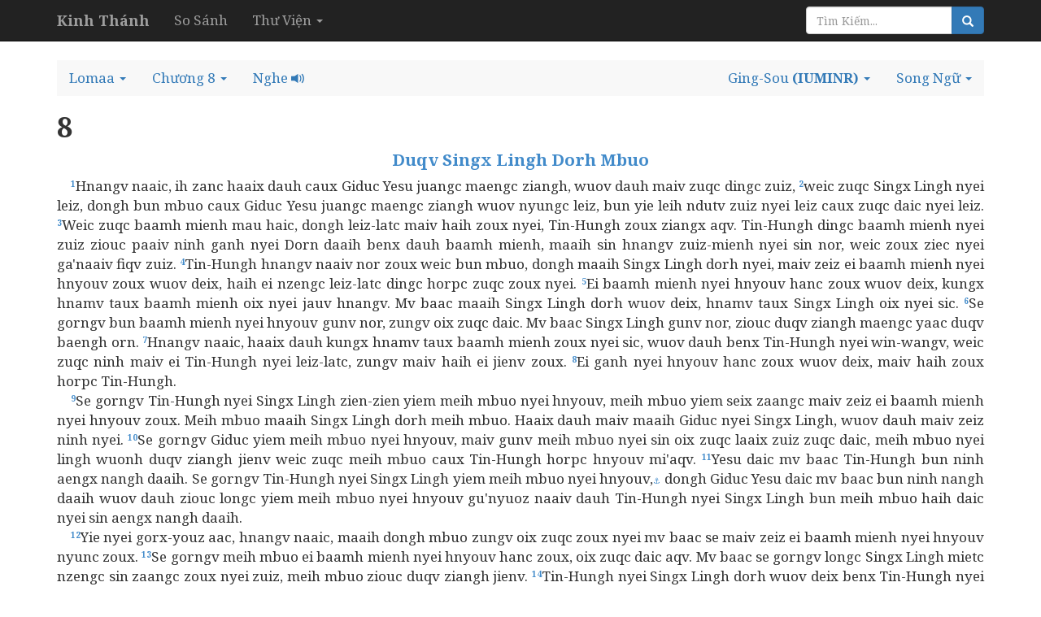

--- FILE ---
content_type: text/html; charset=utf-8
request_url: https://kinhthanh.httlvn.org/doc-kinh-thanh/ro/8?v=IUMINR
body_size: 10989
content:
<!DOCTYPE html>
<html>
<head>
    <meta charset="utf-8" />
    <meta name="viewport" content="width=device-width, initial-scale=1.0">
    <title>Lomaa 8 | Ging-Sou | Kinh Th&#225;nh Tiếng Dao - Kinh Thánh Online</title>
    <link href="/Content/css?v=vp-6dW5xDFsEd7uEcxWvBuH5iB9ydfPgu4Zb-TrvpO41" rel="stylesheet"/>

    <script src="/bundles/modernizr?v=wBEWDufH_8Md-Pbioxomt90vm6tJN2Pyy9u9zHtWsPo1"></script>

    <link href='https://fonts.googleapis.com/css?family=Noto+Serif:400,400italic,700,700italic&subset=latin,vietnamese,latin-ext' rel='stylesheet' type='text/css'>
    <style>
        body {
            font-size: 17px;
            position: relative;
        }

        body, h1, h2, h3, h4 {
            font-family: 'Noto Serif', serif;
        }

            h1, h2, h3, h4 h3 {
                font-weight: bold;
            }

        h1 {
            font-size: 2em;
        }

        h2 {
            font-size: 1.5em;
        }

        h3 {
            font-size: 1.2em;
        }

        h4, h5, h6 {
            font-size: 1em;
        }
    </style>
    

</head>
<body>
    <div class="navbar navbar-inverse  navbar-fixed-top">
        <div class="container">
            <div class="navbar-header">

                <button type="button" class="navbar-toggle" data-toggle="collapse" data-target=".navbar-collapse">
                    <span class="icon-bar"></span>
                    <span class="icon-bar"></span>
                    <span class="icon-bar"></span>
                </button>
                <button type="button" class="navbar-toggle search-navbar-toggle" data-toggle="collapse" data-target=".search-collapse">
                    <i class="glyphicon glyphicon-search"></i>
                </button>
                <a class="logo navbar-brand" href="/?v=IUMINR">
                    <b>Kinh Thánh</b>
                </a>
            </div>
            <div class="search-collapse collapse">
                <form class="navbar-form navbar-right form-inline" action="/Search" method="POST" role="search">
                    <div class="form-group">
                        <div class="input-group">
                            <input type="text" name="query" class="form-control" placeholder="Tìm Kiếm...">
                            <span class="input-group-btn">
                                <button class="btn btn-default btn-primary" type="submit"><i class="glyphicon glyphicon-search"></i></button>
                            </span>
                        </div><!-- /input-group -->
                    </div>
                </form>
            </div>
            <div class="navbar-collapse collapse">
                <ul class="nav navbar-nav">
                    <li><a href="/so-sanh-ban-dich/ro/8?v=IUMINR">So S&#225;nh</a></li>
                    <li class="dropdown">
                        <a class="dropdown-toggle" data-toggle="dropdown" role="button" aria-haspopup="true" aria-expanded="false">Thư Viện <span class="caret"></span></a>
                        <ul class="dropdown-menu">
                            <li><a>Từ Điển Kinh Thánh</a></li>
                            <li><a>Giải Nghĩa Kinh Thánh</a></li>
                            <li><a>Sách Tham Khảo</a></li>
                        </ul>
                    </li>
                </ul>
            </div>

        </div>
    </div>
    <div class="container body-content">
        

<br />
<ul class="nav navbar-default nav-pills">
    <!-- book -->
        <li class="dropdown book-full-width full-width">
            <a href="#" class="dropdown-toggle" data-toggle="dropdown" role="button" aria-haspopup="true" aria-expanded="false">
                <span class="visible-md-inline visible-lg-inline">Lomaa</span>
                <span class="visible-xs-inline visible-sm-inline">RO</span>
                <span class="caret"></span>
            </a>
            
            <ul class="dropdown-menu">
                        <li class="dropdown-header">Loz-Ngaengc Waac</li>
                    <li >
                        <a href="/doc-kinh-thanh/sa/1?v=IUMINR">
                            <span class="">Tin Deic Douh</span>
                        </a>
                    </li>
                    <li >
                        <a href="/doc-kinh-thanh/xu/1?v=IUMINR">
                            <span class="">Cuotv I^yipv</span>
                        </a>
                    </li>
                        <li class="clear-mobile"></li>
                    <li >
                        <a href="/doc-kinh-thanh/le/1?v=IUMINR">
                            <span class="">Lewi</span>
                        </a>
                    </li>
                        <li class="clear-tablet"></li>
                    <li >
                        <a href="/doc-kinh-thanh/dan/1?v=IUMINR">
                            <span class="">Saauv Mienh</span>
                        </a>
                    </li>
                        <li class="clear-mobile"></li>
                    <li >
                        <a href="/doc-kinh-thanh/phu/1?v=IUMINR">
                            <span class="">Nzamc Leiz-Latc</span>
                        </a>
                    </li>
                    <li >
                        <a href="/doc-kinh-thanh/gios/1?v=IUMINR">
                            <span class="">Yo^su^waa</span>
                        </a>
                    </li>
                        <li class="clear-mobile"></li>
                        <li class="clear-tablet"></li>
                    <li >
                        <a href="/doc-kinh-thanh/cac/1?v=IUMINR">
                            <span class="">Domh Jien</span>
                        </a>
                    </li>
                    <li >
                        <a href="/doc-kinh-thanh/ru/1?v=IUMINR">
                            <span class="">Lu^te</span>
                        </a>
                    </li>
                        <li class="clear-mobile"></li>
                    <li >
                        <a href="/doc-kinh-thanh/1sa/1?v=IUMINR">
                            <span class="">1 Saa^mu^en</span>
                        </a>
                    </li>
                        <li class="clear-tablet"></li>
                    <li >
                        <a href="/doc-kinh-thanh/2sa/1?v=IUMINR">
                            <span class="">2 Saa^mu^en</span>
                        </a>
                    </li>
                        <li class="clear-mobile"></li>
                    <li >
                        <a href="/doc-kinh-thanh/1vua/1?v=IUMINR">
                            <span class="">2 Hungh Douh</span>
                        </a>
                    </li>
                    <li >
                        <a href="/doc-kinh-thanh/2vua/1?v=IUMINR">
                            <span class="">2 Hungh Douh</span>
                        </a>
                    </li>
                        <li class="clear-mobile"></li>
                        <li class="clear-tablet"></li>
                    <li >
                        <a href="/doc-kinh-thanh/1su/1?v=IUMINR">
                            <span class="">1 Zunh Doic Douh</span>
                        </a>
                    </li>
                    <li >
                        <a href="/doc-kinh-thanh/2su/1?v=IUMINR">
                            <span class="">2 Zunh Doic Douh</span>
                        </a>
                    </li>
                        <li class="clear-mobile"></li>
                    <li >
                        <a href="/doc-kinh-thanh/exo/1?v=IUMINR">
                            <span class="">E^saa^laa</span>
                        </a>
                    </li>
                        <li class="clear-tablet"></li>
                    <li >
                        <a href="/doc-kinh-thanh/ne/1?v=IUMINR">
                            <span class="">Ne^haa^mi</span>
                        </a>
                    </li>
                        <li class="clear-mobile"></li>
                    <li >
                        <a href="/doc-kinh-thanh/et/1?v=IUMINR">
                            <span class="">E^se^te</span>
                        </a>
                    </li>
                    <li >
                        <a href="/doc-kinh-thanh/giop/1?v=IUMINR">
                            <span class="">Yopv</span>
                        </a>
                    </li>
                        <li class="clear-mobile"></li>
                        <li class="clear-tablet"></li>
                    <li >
                        <a href="/doc-kinh-thanh/thi/1?v=IUMINR">
                            <span class="">Singx Nzung</span>
                        </a>
                    </li>
                    <li >
                        <a href="/doc-kinh-thanh/ch/1?v=IUMINR">
                            <span class="">Cong-Mengh Waac</span>
                        </a>
                    </li>
                        <li class="clear-mobile"></li>
                    <li >
                        <a href="/doc-kinh-thanh/tr/1?v=IUMINR">
                            <span class="">Gorngv Seix Zaangc</span>
                        </a>
                    </li>
                        <li class="clear-tablet"></li>
                    <li >
                        <a href="/doc-kinh-thanh/nha/1?v=IUMINR">
                            <span class="">Saa^lo^morn Nyei Nzung</span>
                        </a>
                    </li>
                        <li class="clear-mobile"></li>
                    <li >
                        <a href="/doc-kinh-thanh/es/1?v=IUMINR">
                            <span class="">I^saa^yaa</span>
                        </a>
                    </li>
                    <li >
                        <a href="/doc-kinh-thanh/gie/1?v=IUMINR">
                            <span class="">Ye^le^mi</span>
                        </a>
                    </li>
                        <li class="clear-mobile"></li>
                        <li class="clear-tablet"></li>
                    <li >
                        <a href="/doc-kinh-thanh/ca/1?v=IUMINR">
                            <span class="">Naanc Zingh Nzung</span>
                        </a>
                    </li>
                    <li >
                        <a href="/doc-kinh-thanh/exe/1?v=IUMINR">
                            <span class="">E^se^ken</span>
                        </a>
                    </li>
                        <li class="clear-mobile"></li>
                    <li >
                        <a href="/doc-kinh-thanh/da/1?v=IUMINR">
                            <span class="">Ndaa^ni^en</span>
                        </a>
                    </li>
                        <li class="clear-tablet"></li>
                    <li >
                        <a href="/doc-kinh-thanh/os/1?v=IUMINR">
                            <span class="">Ho^se^yaa</span>
                        </a>
                    </li>
                        <li class="clear-mobile"></li>
                    <li >
                        <a href="/doc-kinh-thanh/gio/1?v=IUMINR">
                            <span class="">Yo^en</span>
                        </a>
                    </li>
                    <li >
                        <a href="/doc-kinh-thanh/am/1?v=IUMINR">
                            <span class="">Aamotv</span>
                        </a>
                    </li>
                        <li class="clear-mobile"></li>
                        <li class="clear-tablet"></li>
                    <li >
                        <a href="/doc-kinh-thanh/ap/1?v=IUMINR">
                            <span class="">O^mbaa^ndi</span>
                        </a>
                    </li>
                    <li >
                        <a href="/doc-kinh-thanh/gion/1?v=IUMINR">
                            <span class="">Yonaa</span>
                        </a>
                    </li>
                        <li class="clear-mobile"></li>
                    <li >
                        <a href="/doc-kinh-thanh/mi/1?v=IUMINR">
                            <span class="">Mikaa</span>
                        </a>
                    </li>
                        <li class="clear-tablet"></li>
                    <li >
                        <a href="/doc-kinh-thanh/na/1?v=IUMINR">
                            <span class="">Naa^hum</span>
                        </a>
                    </li>
                        <li class="clear-mobile"></li>
                    <li >
                        <a href="/doc-kinh-thanh/ha/1?v=IUMINR">
                            <span class="">Haa^mbaa^gukc</span>
                        </a>
                    </li>
                    <li >
                        <a href="/doc-kinh-thanh/so/1?v=IUMINR">
                            <span class="">Se^fan^yaa</span>
                        </a>
                    </li>
                        <li class="clear-mobile"></li>
                        <li class="clear-tablet"></li>
                    <li >
                        <a href="/doc-kinh-thanh/ag/1?v=IUMINR">
                            <span class="">Hakv^gai</span>
                        </a>
                    </li>
                    <li >
                        <a href="/doc-kinh-thanh/xa/1?v=IUMINR">
                            <span class="">Se^kaa^li^yaa</span>
                        </a>
                    </li>
                        <li class="clear-mobile"></li>
                    <li >
                        <a href="/doc-kinh-thanh/ma/1?v=IUMINR">
                            <span class="">Maa^laa^ki</span>
                        </a>
                    </li>
                        <li class="clear-tablet"></li>
                        <li class="dropdown-header">Siang-Ngaengc Waac</li>
                    <li >
                        <a href="/doc-kinh-thanh/mat/1?v=IUMINR">
                            <span class="">Matv^taai</span>
                        </a>
                    </li>
                    <li >
                        <a href="/doc-kinh-thanh/mac/1?v=IUMINR">
                            <span class="">Maako</span>
                        </a>
                    </li>
                        <li class="clear-mobile"></li>
                    <li >
                        <a href="/doc-kinh-thanh/lu/1?v=IUMINR">
                            <span class="">Lugaa</span>
                        </a>
                    </li>
                        <li class="clear-tablet"></li>
                    <li >
                        <a href="/doc-kinh-thanh/gi/1?v=IUMINR">
                            <span class="">Yo^han</span>
                        </a>
                    </li>
                        <li class="clear-mobile"></li>
                    <li >
                        <a href="/doc-kinh-thanh/cong/1?v=IUMINR">
                            <span class="">Gong-Zoh</span>
                        </a>
                    </li>
                    <li >
                        <a href="/doc-kinh-thanh/ro/1?v=IUMINR">
                            <span class="">Lomaa</span>
                        </a>
                    </li>
                        <li class="clear-mobile"></li>
                        <li class="clear-tablet"></li>
                    <li >
                        <a href="/doc-kinh-thanh/1co/1?v=IUMINR">
                            <span class="">1 Ko^lin^to</span>
                        </a>
                    </li>
                    <li >
                        <a href="/doc-kinh-thanh/2co/1?v=IUMINR">
                            <span class="">2 Ko^lin^to</span>
                        </a>
                    </li>
                        <li class="clear-mobile"></li>
                    <li >
                        <a href="/doc-kinh-thanh/ga/1?v=IUMINR">
                            <span class="">Gaa^laa^tie</span>
                        </a>
                    </li>
                        <li class="clear-tablet"></li>
                    <li >
                        <a href="/doc-kinh-thanh/eph/1?v=IUMINR">
                            <span class="">E^fe^so</span>
                        </a>
                    </li>
                        <li class="clear-mobile"></li>
                    <li >
                        <a href="/doc-kinh-thanh/phi/1?v=IUMINR">
                            <span class="">Fi^lipv^poi</span>
                        </a>
                    </li>
                    <li >
                        <a href="/doc-kinh-thanh/co/1?v=IUMINR">
                            <span class="">Ko^lo^si</span>
                        </a>
                    </li>
                        <li class="clear-mobile"></li>
                        <li class="clear-tablet"></li>
                    <li >
                        <a href="/doc-kinh-thanh/1te/1?v=IUMINR">
                            <span class="">1 Te^saa^lo^ni^gaa</span>
                        </a>
                    </li>
                    <li >
                        <a href="/doc-kinh-thanh/2te/1?v=IUMINR">
                            <span class="">2 Te^saa^lo^ni^gaa</span>
                        </a>
                    </li>
                        <li class="clear-mobile"></li>
                    <li >
                        <a href="/doc-kinh-thanh/1ti/1?v=IUMINR">
                            <span class="">1 Ti^mo^tai</span>
                        </a>
                    </li>
                        <li class="clear-tablet"></li>
                    <li >
                        <a href="/doc-kinh-thanh/2ti/1?v=IUMINR">
                            <span class="">2 Ti^mo^tai</span>
                        </a>
                    </li>
                        <li class="clear-mobile"></li>
                    <li >
                        <a href="/doc-kinh-thanh/tit/1?v=IUMINR">
                            <span class="">Tidatc</span>
                        </a>
                    </li>
                    <li >
                        <a href="/doc-kinh-thanh/phil/1?v=IUMINR">
                            <span class="">Fi^le^mon</span>
                        </a>
                    </li>
                        <li class="clear-mobile"></li>
                        <li class="clear-tablet"></li>
                    <li >
                        <a href="/doc-kinh-thanh/he/1?v=IUMINR">
                            <span class="">Hipv^lu</span>
                        </a>
                    </li>
                    <li >
                        <a href="/doc-kinh-thanh/gia/1?v=IUMINR">
                            <span class="">Yaagorpc</span>
                        </a>
                    </li>
                        <li class="clear-mobile"></li>
                    <li >
                        <a href="/doc-kinh-thanh/1phi/1?v=IUMINR">
                            <span class="">1 Bide</span>
                        </a>
                    </li>
                        <li class="clear-tablet"></li>
                    <li >
                        <a href="/doc-kinh-thanh/2phi/1?v=IUMINR">
                            <span class="">2 Bide</span>
                        </a>
                    </li>
                        <li class="clear-mobile"></li>
                    <li >
                        <a href="/doc-kinh-thanh/1gi/1?v=IUMINR">
                            <span class="">1 Yo^han</span>
                        </a>
                    </li>
                    <li >
                        <a href="/doc-kinh-thanh/2gi/1?v=IUMINR">
                            <span class="">2 Yo^han</span>
                        </a>
                    </li>
                        <li class="clear-mobile"></li>
                        <li class="clear-tablet"></li>
                    <li >
                        <a href="/doc-kinh-thanh/3gi/1?v=IUMINR">
                            <span class="">3 Yo^han</span>
                        </a>
                    </li>
                    <li >
                        <a href="/doc-kinh-thanh/giu/1?v=IUMINR">
                            <span class="">Yiu^ndaa</span>
                        </a>
                    </li>
                        <li class="clear-mobile"></li>
                    <li >
                        <a href="/doc-kinh-thanh/kh/1?v=IUMINR">
                            <span class="">Laauc Yaangh</span>
                        </a>
                    </li>
                        <li class="clear-tablet"></li>
            </ul>
        </li>
    <!-- chapter -->
    <li class="dropdown full-width chapter-full-width">
        <a href="#" class="dropdown-toggle" data-toggle="dropdown" role="button" aria-haspopup="true" aria-expanded="false">
                <span class="visible-xs-inline visible-sm-inline">8</span>
                <span class="visible-md-inline visible-lg-inline">Chương 8</span>
            <span class="caret"></span>
        </a>
        <ul class="dropdown-menu">
                <li><a href="/doc-kinh-thanh/ro/0?v=IUMINR" class="btn-danger"><i class="glyphicon glyphicon-info-sign"></i></a></li>

                    <li><a href="/doc-kinh-thanh/ro/1?v=IUMINR">1</a></li>
                    <li><a href="/doc-kinh-thanh/ro/2?v=IUMINR">2</a></li>
                    <li><a href="/doc-kinh-thanh/ro/3?v=IUMINR">3</a></li>
                    <li><a href="/doc-kinh-thanh/ro/4?v=IUMINR">4</a></li>
                    <li><a href="/doc-kinh-thanh/ro/5?v=IUMINR">5</a></li>
                    <li><a href="/doc-kinh-thanh/ro/6?v=IUMINR">6</a></li>
                    <li><a href="/doc-kinh-thanh/ro/7?v=IUMINR">7</a></li>
                    <li><a href="/doc-kinh-thanh/ro/8?v=IUMINR">8</a></li>
                    <li><a href="/doc-kinh-thanh/ro/9?v=IUMINR">9</a></li>
                    <li><a href="/doc-kinh-thanh/ro/10?v=IUMINR" style="background: #ccc">10</a></li>
                    <li><a href="/doc-kinh-thanh/ro/11?v=IUMINR">11</a></li>
                    <li><a href="/doc-kinh-thanh/ro/12?v=IUMINR">12</a></li>
                    <li><a href="/doc-kinh-thanh/ro/13?v=IUMINR">13</a></li>
                    <li><a href="/doc-kinh-thanh/ro/14?v=IUMINR">14</a></li>
                    <li><a href="/doc-kinh-thanh/ro/15?v=IUMINR">15</a></li>
                    <li><a href="/doc-kinh-thanh/ro/16?v=IUMINR">16</a></li>
        </ul>
    </li>
     <li>
            <a style="cursor: pointer" data-toggle="collapse" data-target=".audio-collapse">
                <span class="visible-lg-inline visible-md-inline">Nghe</span>
                <i class="glyphicon glyphicon-volume-up"></i>
            </a>
    </li>
    <!--close bible v2-->

        <li class="dropdown pull-right visible-sm-inline visible-md-inline visible-lg-inline">
            <a href="#" class="dropdown-toggle" data-toggle="dropdown" role="button" aria-haspopup="true" aria-expanded="false">
                    <span>Song Ngữ</span>

                <span class="caret"></span>
            </a>
            <ul class="book-dropdown-menu dropdown-menu">
                <li class="bs-searchbox">
                    <input type="text" class="form-control" />
                </li>
                <li class="divider"></li>
                        <li class="dropdown-header">Sử Dụng Gần Đây</li>
                                <li><a href="https://kinhthanh.httlvn.org/doc-kinh-thanh/ro/8?v=IUMINR&amp;v2=IUMINR">Ging-Sou <b>(IUMINR)</b></a></li>
                        <li role="presentation" class="divider"></li>
                                        <li class="dropdown-header">Tiếng Việt</li>
                        <li class="dropdown-item"><a href="https://kinhthanh.httlvn.org/doc-kinh-thanh/ro/8?v=IUMINR&amp;v2=VI1934">Kinh Th&#225;nh Tiếng Việt 1925 <b>(VI1934)</b></a></li>
                        <li class="dropdown-item"><a href="https://kinhthanh.httlvn.org/doc-kinh-thanh/ro/8?v=IUMINR&amp;v2=RVV11">Kinh Th&#225;nh Tiếng Việt Bản Truyền Thống Hiệu Đ&#237;nh 2010 <b>(RVV11)</b></a></li>
                        <li class="dropdown-item"><a href="https://kinhthanh.httlvn.org/doc-kinh-thanh/ro/8?v=IUMINR&amp;v2=BD2011">Bản Dịch 2011 <b>(BD2011)</b></a></li>
                        <li class="dropdown-item"><a href="https://kinhthanh.httlvn.org/doc-kinh-thanh/ro/8?v=IUMINR&amp;v2=NVB">Bản Dịch Mới <b>(NVB)</b></a></li>
                        <li class="dropdown-item"><a href="https://kinhthanh.httlvn.org/doc-kinh-thanh/ro/8?v=IUMINR&amp;v2=BPT">Bản Phổ Th&#244;ng <b>(BPT)</b></a></li>
                        <li class="dropdown-item"><a href="https://kinhthanh.httlvn.org/doc-kinh-thanh/ro/8?v=IUMINR&amp;v2=BDY">Bản Diễn &#221; <b>(BDY)</b></a></li>
                            <li role="presentation" class="divider"></li>
                        <li class="dropdown-header">Tiếng Anh</li>
                        <li class="dropdown-item"><a href="https://kinhthanh.httlvn.org/doc-kinh-thanh/ro/8?v=IUMINR&amp;v2=NKJV">New King James Version <b>(NKJV)</b></a></li>
                        <li class="dropdown-item"><a href="https://kinhthanh.httlvn.org/doc-kinh-thanh/ro/8?v=IUMINR&amp;v2=NIV">New International Version <b>(NIV)</b></a></li>
                            <li role="presentation" class="divider"></li>
                        <li class="dropdown-header">Tiếng Hoa[Phồn Thể]</li>
                        <li class="dropdown-item"><a href="https://kinhthanh.httlvn.org/doc-kinh-thanh/ro/8?v=IUMINR&amp;v2=RCUV">和合本修訂版 <b>(RCUV)</b></a></li>
                            <li role="presentation" class="divider"></li>
                        <li class="dropdown-header">Tiếng Hoa[Giản Thể]</li>
                        <li class="dropdown-item"><a href="https://kinhthanh.httlvn.org/doc-kinh-thanh/ro/8?v=IUMINR&amp;v2=RCUVSS">和合本修订版 <b>(RCUVSS)</b></a></li>
                            <li role="presentation" class="divider"></li>
                        <li class="dropdown-header">Tiếng &#202;-đ&#234;</li>
                        <li class="dropdown-item"><a href="https://kinhthanh.httlvn.org/doc-kinh-thanh/ro/8?v=IUMINR&amp;v2=RRB">Klei A&#234; Di&#234; Blŭ 2015 <b>(RRB)</b></a></li>
                            <li role="presentation" class="divider"></li>
                        <li class="dropdown-header">Tiếng Gia-rai</li>
                        <li class="dropdown-item"><a href="https://kinhthanh.httlvn.org/doc-kinh-thanh/ro/8?v=IUMINR&amp;v2=JBSV">Hră Ơi Adai Pơhiăp 2016 <b>(JBSV)</b></a></li>
                            <li role="presentation" class="divider"></li>
                        <li class="dropdown-header">Tiếng Bru (V&#226;n Kiều)</li>
                        <li class="dropdown-item"><a href="https://kinhthanh.httlvn.org/doc-kinh-thanh/ro/8?v=IUMINR&amp;v2=BRU">Parnai Yiang Sursĩ <b>(BRU)</b></a></li>
                            <li role="presentation" class="divider"></li>
                        <li class="dropdown-header">Tiếng Dao</li>
                        <li class="dropdown-item"><a href="https://kinhthanh.httlvn.org/doc-kinh-thanh/ro/8?v=IUMINR&amp;v2=IUMINR">Ging-Sou <b>(IUMINR)</b></a></li>
                            <li role="presentation" class="divider"></li>
                        <li class="dropdown-header">Tiếng H&#39;M&#244;ng Trắng [Hmoob Dawb]</li>
                        <li class="dropdown-item"><a href="https://kinhthanh.httlvn.org/doc-kinh-thanh/ro/8?v=IUMINR&amp;v2=HMOWSV">Vajtswv Txojlus <b>(HMOWSV)</b></a></li>
                        <li class="dropdown-item"><a href="https://kinhthanh.httlvn.org/doc-kinh-thanh/ro/8?v=IUMINR&amp;v2=HWB">Vajtswv Txojlus <b>(HWB)</b></a></li>
                            <li role="presentation" class="divider"></li>
                        <li class="dropdown-header">Tiếng H&#39;M&#244;ng Xanh [Moob Leeg]</li>
                        <li class="dropdown-item"><a href="https://kinhthanh.httlvn.org/doc-kinh-thanh/ro/8?v=IUMINR&amp;v2=HMOBSV">Vaajtswv Txujlug <b>(HMOBSV)</b></a></li>
                            <li role="presentation" class="divider"></li>
                        <li class="dropdown-header">Tiếng M&#39;N&#244;ng</li>
                        <li class="dropdown-item"><a href="https://kinhthanh.httlvn.org/doc-kinh-thanh/ro/8?v=IUMINR&amp;v2=BBSV">Nau Brah Ndu Ngơi <b>(BBSV)</b></a></li>
            </ul>
        </li>
            <li class="dropdown pull-right">
            <a href="#" class="dropdown-toggle" data-toggle="dropdown" role="button" aria-haspopup="true" aria-expanded="false">
                <span class="visible-lg-inline">Ging-Sou</span>
                <b>(IUMINR)</b>
                <span class="caret"></span>
            </a>
            <ul class="book-dropdown-menu dropdown-menu">
                <li class="bs-searchbox">
                    <input type="text" class="form-control" />
                </li>
                <li class="divider"></li>
                        <li class="dropdown-header">Sử Dụng Gần Đây</li>
                            <li class=disabled><a href="https://kinhthanh.httlvn.org/doc-kinh-thanh/ro/8?v=IUMINR">Ging-Sou <b>(IUMINR)</b> <i class="glyphicon glyphicon-volume-down"></i></a></li>
                        <li role="presentation" class="divider"></li>
                                        <li class="dropdown-header">Tiếng Việt</li>
                    <li class="dropdown-item"><a href="https://kinhthanh.httlvn.org/doc-kinh-thanh/ro/8?v=VI1934">Kinh Th&#225;nh Tiếng Việt 1925 <b>(VI1934)</b> <i class="glyphicon glyphicon-volume-down"></i></a></li>
                    <li class="dropdown-item"><a href="https://kinhthanh.httlvn.org/doc-kinh-thanh/ro/8?v=RVV11">Kinh Th&#225;nh Tiếng Việt Bản Truyền Thống Hiệu Đ&#237;nh 2010 <b>(RVV11)</b> </a></li>
                    <li class="dropdown-item"><a href="https://kinhthanh.httlvn.org/doc-kinh-thanh/ro/8?v=BD2011">Bản Dịch 2011 <b>(BD2011)</b> </a></li>
                    <li class="dropdown-item"><a href="https://kinhthanh.httlvn.org/doc-kinh-thanh/ro/8?v=NVB">Bản Dịch Mới <b>(NVB)</b> </a></li>
                    <li class="dropdown-item"><a href="https://kinhthanh.httlvn.org/doc-kinh-thanh/ro/8?v=BPT">Bản Phổ Th&#244;ng <b>(BPT)</b> </a></li>
                    <li class="dropdown-item"><a href="https://kinhthanh.httlvn.org/doc-kinh-thanh/ro/8?v=BDY">Bản Diễn &#221; <b>(BDY)</b> </a></li>
                            <li role="presentation" class="divider"></li>
                        <li class="dropdown-header">Tiếng Anh</li>
                    <li class="dropdown-item"><a href="https://kinhthanh.httlvn.org/doc-kinh-thanh/ro/8?v=NKJV">New King James Version <b>(NKJV)</b> </a></li>
                    <li class="dropdown-item"><a href="https://kinhthanh.httlvn.org/doc-kinh-thanh/ro/8?v=NIV">New International Version <b>(NIV)</b> <i class="glyphicon glyphicon-volume-down"></i></a></li>
                            <li role="presentation" class="divider"></li>
                        <li class="dropdown-header">Tiếng Hoa[Phồn Thể]</li>
                    <li class="dropdown-item"><a href="https://kinhthanh.httlvn.org/doc-kinh-thanh/ro/8?v=RCUV">和合本修訂版 <b>(RCUV)</b> <i class="glyphicon glyphicon-volume-down"></i></a></li>
                            <li role="presentation" class="divider"></li>
                        <li class="dropdown-header">Tiếng Hoa[Giản Thể]</li>
                    <li class="dropdown-item"><a href="https://kinhthanh.httlvn.org/doc-kinh-thanh/ro/8?v=RCUVSS">和合本修订版 <b>(RCUVSS)</b> <i class="glyphicon glyphicon-volume-down"></i></a></li>
                            <li role="presentation" class="divider"></li>
                        <li class="dropdown-header">Tiếng &#202;-đ&#234;</li>
                    <li class="dropdown-item"><a href="https://kinhthanh.httlvn.org/doc-kinh-thanh/ro/8?v=RRB">Klei A&#234; Di&#234; Blŭ 2015 <b>(RRB)</b> </a></li>
                            <li role="presentation" class="divider"></li>
                        <li class="dropdown-header">Tiếng Gia-rai</li>
                    <li class="dropdown-item"><a href="https://kinhthanh.httlvn.org/doc-kinh-thanh/ro/8?v=JBSV">Hră Ơi Adai Pơhiăp 2016 <b>(JBSV)</b> </a></li>
                            <li role="presentation" class="divider"></li>
                        <li class="dropdown-header">Tiếng Bru (V&#226;n Kiều)</li>
                    <li class="dropdown-item"><a href="https://kinhthanh.httlvn.org/doc-kinh-thanh/ro/8?v=BRU">Parnai Yiang Sursĩ <b>(BRU)</b> <i class="glyphicon glyphicon-volume-down"></i></a></li>
                            <li role="presentation" class="divider"></li>
                        <li class="dropdown-header">Tiếng Dao</li>
                    <li class="dropdown-item disabled"><a href="https://kinhthanh.httlvn.org/doc-kinh-thanh/ro/8?v=IUMINR">Ging-Sou <b>(IUMINR)</b> <i class="glyphicon glyphicon-volume-down"></i></a></li>
                            <li role="presentation" class="divider"></li>
                        <li class="dropdown-header">Tiếng H&#39;M&#244;ng Trắng [Hmoob Dawb]</li>
                    <li class="dropdown-item"><a href="https://kinhthanh.httlvn.org/doc-kinh-thanh/ro/8?v=HMOWSV">Vajtswv Txojlus <b>(HMOWSV)</b> </a></li>
                    <li class="dropdown-item"><a href="https://kinhthanh.httlvn.org/doc-kinh-thanh/ro/8?v=HWB">Vajtswv Txojlus <b>(HWB)</b> <i class="glyphicon glyphicon-volume-down"></i></a></li>
                            <li role="presentation" class="divider"></li>
                        <li class="dropdown-header">Tiếng H&#39;M&#244;ng Xanh [Moob Leeg]</li>
                    <li class="dropdown-item"><a href="https://kinhthanh.httlvn.org/doc-kinh-thanh/ro/8?v=HMOBSV">Vaajtswv Txujlug <b>(HMOBSV)</b> <i class="glyphicon glyphicon-volume-down"></i></a></li>
                            <li role="presentation" class="divider"></li>
                        <li class="dropdown-header">Tiếng M&#39;N&#244;ng</li>
                    <li class="dropdown-item"><a href="https://kinhthanh.httlvn.org/doc-kinh-thanh/ro/8?v=BBSV">Nau Brah Ndu Ngơi <b>(BBSV)</b> </a></li>
            </ul>
        </li>
</ul>
        <div class="row collapse audio-collapse">
            <div class="col-md-12">
                    <audio src="\Audio\IUMINR\ro\8.mp3" controls style="width: 100%;">
                        Your browser does not support the audio element.
                    </audio>
            </div>
        </div>


<div class="row">
        <div class="col-md-12 bible-read">
<div id="ro_8">
<div class="title"><h1>8</h1><h3>Duqv Singx Lingh Dorh Mbuo</h3></div>
<span class="verse ro_8_1">&emsp;<sup>1</sup>Hnangv naaic, ih zanc haaix dauh caux Giduc Yesu juangc maengc ziangh, wuov dauh maiv zuqc dingc zuiz, </span>
<span class="verse ro_8_2"><sup>2</sup>weic zuqc Singx Lingh nyei leiz, dongh bun mbuo caux Giduc Yesu juangc maengc ziangh wuov nyungc leiz, bun yie leih ndutv zuiz nyei leiz caux zuqc daic nyei leiz. </span>
<span class="verse ro_8_3"><sup>3</sup>Weic zuqc baamh mienh mau haic, dongh leiz-latc maiv haih zoux nyei, Tin-Hungh zoux ziangx aqv. Tin-Hungh dingc baamh mienh nyei zuiz ziouc paaiv ninh ganh nyei Dorn daaih benx dauh baamh mienh, maaih sin hnangv zuiz-mienh nyei sin nor, weic zoux ziec nyei ga'naaiv fiqv zuiz. </span>
<span class="verse ro_8_4"><sup>4</sup>Tin-Hungh hnangv naaiv nor zoux weic bun mbuo, dongh maaih Singx Lingh dorh nyei, maiv zeiz ei baamh mienh nyei hnyouv zoux wuov deix, haih ei nzengc leiz-latc dingc horpc zuqc zoux nyei. </span>
<span class="verse ro_8_5"><sup>5</sup>Ei baamh mienh nyei hnyouv hanc zoux wuov deix, kungx hnamv taux baamh mienh oix nyei jauv hnangv. Mv baac maaih Singx Lingh dorh wuov deix, hnamv taux Singx Lingh oix nyei sic. </span>
<span class="verse ro_8_6"><sup>6</sup>Se gorngv bun baamh mienh nyei hnyouv gunv nor, zungv oix zuqc daic. Mv baac Singx Lingh gunv nor, ziouc duqv ziangh maengc yaac duqv baengh orn. </span>
<span class="verse ro_8_7"><sup>7</sup>Hnangv naaic, haaix dauh kungx hnamv taux baamh mienh zoux nyei sic, wuov dauh benx Tin-Hungh nyei win-wangv, weic zuqc ninh maiv ei Tin-Hungh nyei leiz-latc, zungv maiv haih ei jienv zoux. </span>
<span class="verse ro_8_8"><sup>8</sup>Ei ganh nyei hnyouv hanc zoux wuov deix, maiv haih zoux horpc Tin-Hungh.<br/></span>
<span class="verse ro_8_9">&emsp;<sup>9</sup>Se gorngv Tin-Hungh nyei Singx Lingh zien-zien yiem meih mbuo nyei hnyouv, meih mbuo yiem seix zaangc maiv zeiz ei baamh mienh nyei hnyouv zoux. Meih mbuo maaih Singx Lingh dorh meih mbuo. Haaix dauh maiv maaih Giduc nyei Singx Lingh, wuov dauh maiv zeiz ninh nyei. </span>
<span class="verse ro_8_10"><sup>10</sup>Se gorngv Giduc yiem meih mbuo nyei hnyouv, maiv gunv meih mbuo nyei sin oix zuqc laaix zuiz zuqc daic, meih mbuo nyei lingh wuonh duqv ziangh jienv weic zuqc meih mbuo caux Tin-Hungh horpc hnyouv mi'aqv. </span>
<span class="verse ro_8_11"><sup>11</sup>Yesu daic mv baac Tin-Hungh bun ninh aengx nangh daaih. Se gorngv Tin-Hungh nyei Singx Lingh yiem meih mbuo nyei hnyouv,<a data-toggle="tooltip" data-placement="bottom" title="1 Ko^lin^to 3:16">⚓</a> dongh Giduc Yesu daic mv baac bun ninh nangh daaih wuov dauh ziouc longc yiem meih mbuo nyei hnyouv gu'nyuoz naaiv dauh Tin-Hungh nyei Singx Lingh bun meih mbuo haih daic nyei sin aengx nangh daaih.<br/></span>
<span class="verse ro_8_12">&emsp;<sup>12</sup>Yie nyei gorx-youz aac, hnangv naaic, maaih dongh mbuo zungv oix zuqc zoux nyei mv baac se maiv zeiz ei baamh mienh nyei hnyouv nyunc zoux. </span>
<span class="verse ro_8_13"><sup>13</sup>Se gorngv meih mbuo ei baamh mienh nyei hnyouv hanc zoux, oix zuqc daic aqv. Mv baac se gorngv longc Singx Lingh mietc nzengc sin zaangc zoux nyei zuiz, meih mbuo ziouc duqv ziangh jienv. </span>
<span class="verse ro_8_14"><sup>14</sup>Tin-Hungh nyei Singx Lingh dorh wuov deix benx Tin-Hungh nyei Dorn mi'aqv. </span>
<span class="verse ro_8_15"><sup>15</sup>Meih mbuo zipv daaih nyei Singx Lingh maiv zeiz hoic meih mbuo zoux nouh, bun meih mbuo gamh nziex. Singx Lingh bun meih mbuo benx Tin-Hungh nyei naamh nyouz. Mbuo ziouc kaux Singx Lingh heuc Tin-Hungh, “Aa Die aah! Aa Die!”<a data-toggle="tooltip" data-placement="bottom" title="Maako 14:36; Gaa^laa^tie 4:6">⚓</a><a data-toggle="tooltip" data-placement="bottom" title="Gaa^laa^tie 4:5-7">⚓</a></span>
<span class="verse ro_8_16"><sup>16</sup>Singx Lingh caux mbuo nyei lingh wuonh fih hnangv nyei zoux zorng-zengx gorngv mbuo se Tin-Hungh nyei naamh nyouz. </span>
<span class="verse ro_8_17"><sup>17</sup>Mbuo zoux Tin-Hungh nyei naamh nyouz ziouc oix duqv nzipc Tin-Hungh liouh bun ninh nyei baeqc fingx nyei fuqv. Dongh Tin-Hungh liouh bun Giduc, mbuo yaac oix caux ninh juangc jienv nzipc. Weic zuqc mbuo siouc kouv hnangv Giduc siouc kouv nor, mbuo yaac oix duqv buonc ninh nyei njang-laangc.<br/></span>
<div class="title"><h3>Mbuo Oix Duqv Daaih Nyei Njang-Laangc</h3></div>
<span class="verse ro_8_18">&emsp;<sup>18</sup>Yie funx mbuo ih zanc buangh nyei kouv naanc maiv fungc beiv Tin-Hungh oix hinc bun mbuo nyei njang-laangc. </span>
<span class="verse ro_8_19"><sup>19</sup>Zeix daaih nyei maanc muotc zuov jienv gengh! oix buatc Tin-Hungh nyei dorn mbuo hinc cuotv daaih. </span>
<span class="verse ro_8_20"><sup>20</sup>Zeix daaih nyei maanc muotc zuqc dingc benx maiv maaih eix leiz nyei ga'naaiv. Naaiv maiv zeiz ei maanc muotc ganh nyei za'eix, se ei Tin-Hungh nyei za'eix. Mv baac Tin-Hungh corc maaih lamh hnamv<a data-toggle="tooltip" data-placement="bottom" title="Tin Deic Douh 3:17-19">⚓</a></span>
<span class="verse ro_8_21"><sup>21</sup>maaih norm hnoi zeix daaih nyei maanc muotc oix biaux ndutv, maiv zuqc huv jienv njiec, yaac oix caux Tin-Hungh nyei naamh nyouz duqv bungx nqoi yaac duqv njang-laangc.<br/></span>
<span class="verse ro_8_22">&emsp;<sup>22</sup>Mbuo hiuv duqv, taux ih zanc yietc zungv zeix daaih nyei maanc muotc diev mun kouv, njunh jienv yiem, hnangv m'sieqv dorn mun gu'nguaaz nor. </span>
<span class="verse ro_8_23"><sup>23</sup>Maiv daan zeix daaih nyei maanc muotc hnangv. Liemh mbuo yaac njunh jienv yiem. Mbuo duqv zipv Tin-Hungh nyei da'yietv nyungc zingh nyeic, se dongh Singx Lingh. Mbuo nyei hnyouv njunh jienv yiem, zuov Tin-Hungh bun mbuo duqv zoux ninh nyei naamh nyouz, yaac bun mbuo nyei sin nyei nyungc-nyungc duqv bungx nqoi mi'aqv.<a data-toggle="tooltip" data-placement="bottom" title="2 Ko^lin^to 5:2-4">⚓</a></span>
<span class="verse ro_8_24"><sup>24</sup>Weic zuqc mbuo hnangv naaiv maaih lamh hnamv, mbuo cingx daaih duqv njoux. Se gorngv haaix nyungc buatc jienv nyei nor, mbuo maiv zuqc hnamv taux wuov nyungc aqv. Hnangv naaic, haaix dauh buatc jienv dongh ninh hnamv taux nyei, corc weic wuov nyungc maaih lamh hnamv nyei fai? </span>
<span class="verse ro_8_25"><sup>25</sup>Mv baac se gorngv mbuo maiv gaengh buatc nyei mbuo corc hnamv oix duqv buatc, mbuo ziouc longc noic zuov taux duqv buatc. </span>
<span class="verse ro_8_26"><sup>26</sup>Fih hnangv nyei, mbuo mau haic, Singx Lingh ziouc daaih tengx mbuo. Mbuo liemh maiv hiuv duqv oix zuqc hnangv haaix nor daux gaux mv baac Singx Lingh njunh jienv gorngv maiv cuotv waac tengx mbuo tov Tin-Hungh. </span>
<span class="verse ro_8_27"><sup>27</sup>Tin-Hungh zaah mienh nyei hnyouv ziouc hiuv Singx Lingh nyei eix leiz, weic zuqc Singx Lingh ei Tin-Hungh nyei za'eix tengx Tin-Hungh nyei baeqc fingx tov.<br/></span>
<span class="verse ro_8_28">&emsp;<sup>28</sup>Mbuo hiuv duqv Tin-Hungh bun hnamv ninh, dongh ei ninh nyei za'eix heuc daaih wuov deix, yiem maanc sic duqv longx. </span>
<span class="verse ro_8_29"><sup>29</sup>Weic zuqc Tin-Hungh jaa-ndaangc ginv wuov deix, ninh yaac dingc bun ninh mbuo hnangv ninh nyei Dorn nor. Ninh nyei Dorn ziouc duqv zoux zuangx muoz-doic nyei domh gorx. </span>
<span class="verse ro_8_30"><sup>30</sup>Tin-Hungh jaa-ndaangc ginv wuov deix, ninh yaac heuc daaih. Heuc daaih wuov deix, ninh yaac bun caux ninh horpc hnyouv. Dongh duqv caux ninh horpc hnyouv wuov deix, yaac bun ninh mbuo maaih njang-laangc.<br/></span>
<div class="title"><h3>Giduc Bun Mbuo Hiuv Duqv Tin-Hungh Ndongc Haaix Hnamv Mienh</h3></div>
<span class="verse ro_8_31">&emsp;<sup>31</sup>Hnangv naaic, mbuo oix zuqc hnangv haaix nor gorngv? Se gorngv Tin-Hungh tengx mbuo, haaix dauh haih caux mbuo doix-dekc? </span>
<span class="verse ro_8_32"><sup>32</sup>Tin-Hungh liemh maiv nzaeng ninh ganh nyei Dorn, zungv bun ninh weic mbuo zuangx mienh siev maengc. Hnangv naaic, ninh zorqv ninh nyei Dorn ceix bun mbuo, ninh maiv zeiz oix zorqv maanc muotc baeqc baeqc ceix bun mbuo fai? </span>
<span class="verse ro_8_33"><sup>33</sup>Haaix dauh haih gox Tin-Hungh ginv daaih nyei mienh? Tin-Hungh ganh gorngv ninh mbuo maiv maaih zuiz. </span>
<span class="verse ro_8_34"><sup>34</sup>Hnangv naaic, haaix dauh haih dingc ninh mbuo maaih zuiz? Giduc Yesu fai? Giduc Yesu daic mi'aqv. Tin-Hungh yaac bun ninh aengx nangh daaih. Ih zanc ninh zueiz jienv Tin-Hungh nyei mbiaauc maengx tengx mbuo jouh Tin-Hungh.<br/></span>
<span class="verse ro_8_35">&emsp;<sup>35</sup>Giduc hnamv mbuo. Maaih haaix nyungc<a data-toggle="tooltip" data-placement="bottom" title="Faan zaqc gorngv haaix dauh.">⚓</a> haih zoux bun mbuo nqaeqv duqv ndutv? Naanc zingh fai? Kuonx hnyouv nyei sic fai? Zuqc mienh zoux doqc fai? Ngorc hnaangx fai? Laaix jomc maiv maaih lui-houx zuqv fai? Haih hoic maengc nyei sic fai? Zuqc daix daic fai? </span>
<span class="verse ro_8_36"><sup>36</sup>Hnangv Ging-Sou fiev jienv gorngv,<br/>&emsp;&emsp;“Weic meih yie mbuo ziangh hnoi zuqc mienh daix jienv yiem.<br/>&emsp;&emsp;&emsp;Mienh funx yie mbuo hnangv benx oix zuqc daix nyei ba'gi yungh nor.”<a data-toggle="tooltip" data-placement="bottom" title="Singx Nzung 44:22">⚓</a><br/></span>
<span class="verse ro_8_37">&emsp;<sup>37</sup>Yiem naaiv deix yietc zungv nzaic zingh, Giduc, dongh hnamv mbuo wuov dauh, bun mbuo hingh jiex nzengc. </span>
<span class="verse ro_8_38"><sup>38</sup>Yie sienx dingc Tin-Hungh hnamv mbuo yaac maiv maaih haaix nyungc haih nqaeqv ndutv bun ninh maiv hnamv, maiv gunv ziangh fai daic, fin-mienh fai mienv, haaix nyungc maaih lingc maaih qaqv nyei, ih zanc cuotv daaih nyei sic fai nqa'haav hingv nyei sic, </span>
<span class="verse ro_8_39"><sup>39</sup>yiem gu'nguaaic lungh fai ga'ndiev ndau nyei, fai haaix nyungc zeix daaih nyei maanc muotc. Tin-Hungh longc mbuo nyei Ziouv, Giduc Yesu, biux mengh ninh hnamv mbuo, yaac maiv maaih haaix nyungc haih nqaeqv ndutv bun Tin-Hungh maiv hnamv.<br/></span>
</div>
        </div>

</div>
<ul class="pager">
            <li class="previous">
                <a href="/doc-kinh-thanh/ro/7?v=IUMINR">&larr; Lomaa 7</a>
            </li>
            <li class="next">
                <a href="/doc-kinh-thanh/ro/9?v=IUMINR">Lomaa 9 &rarr;</a>
            </li>

</ul>

<div class="clearfix"></div>


        <hr />
        <footer>
            <p>&copy; 2026 - Bản quyền thuộc về kinhthanh.httlvn.org. Website đang xây dựng.</p>
        </footer>
    </div>

    <script src="/bundles/jquery?v=FVs3ACwOLIVInrAl5sdzR2jrCDmVOWFbZMY6g6Q0ulE1"></script>

    <script src="/bundles/bootstrap?v=2Fz3B0iizV2NnnamQFrx-NbYJNTFeBJ2GM05SilbtQU1"></script>

    <script type="text/javascript">
        $(function () {
            $('.book-dropdown-menu input').click(function () { return false; });
            $('.book-dropdown-menu input').on("keyup", function () {
                var search_query = $(this).val();
                var $dropdown = $(this).parent().parent();
                $(this).attr("class");
                console.log($dropdown.attr("class"));
                if (search_query === "") {
                    $dropdown.find('li').show();
                } else {
                    $dropdown.find('li:not(.bs-searchbox)').hide();
                    var rex = new RegExp(search_query, "i");
                    $dropdown.find('li.dropdown-item').each(function () {
                        var text = $(this).find("a").text();
                        if (rex.test(text)) {
                            $(this).show();
                        }
                    });
                }

            });
        });
    </script>
    
    <script type="text/javascript" src="/Scripts/jquery.mobile-events.min.js"></script>
    <script>
        $(document).ready(function() {

            $('[data-toggle="tooltip"]').tooltip({ trigger: "click" });
            var hash = window.location.hash;
            //verse
			var verses = hash.match(/#(\d+)(-|,)(\d+)$/);
            if (verses) {
                if(verses[2]==",")
                {
                    var cls = '.ro_8' + '_' + verses[1]+', .ro_8' + '_' + verses[3];
					console.log(cls);
                    $(cls).addClass('selected');
					var t = $('.ro_8' + '_' + verses[1]).offset().top;
                    $(window).scrollTop(t - 50);
                }
                if(verses[2]=="-")
                {
                    var cls = "";
                    for(var i=parseInt(verses[1]);i<=parseInt(verses[3]);i++)
                    {
                        cls += ', .ro_8' + '_' + i;
                    }
                    cls = cls.substring(1);
                    console.log(cls);
                    $(cls).addClass('selected');
                    var t = $('.ro_8' + '_' + verses[1]).offset().top;
                    $(window).scrollTop(t - 50);
                
                }
            }
            var verse = hash.match(/(#\d+)$/);
            if (verse) {
                verse = verse[0].substring(1);
                var cls = '.ro_8' + '_' + verse;
                $(cls).addClass('selected');
                var t = $(cls).offset().top;
                $(window).scrollTop(t - 50);
            }
            var play = hash.match(/#play-(\d+)/);
            if (play) {
                var index = parseInt(play[1]);
                $('audio')[index - 1].autoplay = true;
                $('audio')[index - 1].load();
                $('.audio-collapse').addClass('in');
            }

            for (var i = 0; i < $('audio').length; i++) {
                $('audio')[i].addEventListener('play', function() {
                    var index = $(this).index();
                    for (var j = 0, len = $('audio').length; j < len; j++) {
                        if (j != index)
                            $('audio')[j].pause();
                    }

                    var url = window.location.href;
                    if (/#play-\d+/.test(url)) {
                        url = url.replace(/#play-\d+/, "");
                    }
                    url = url + "#play-" + (index + 1);

                    var $next = $('.pager .next a');
                    if ($next.length) {
                        var url_next = $next.attr("href");
                        url_next = url_next.replace(/#play-(\d+)/, "");
                        url_next += "#play-" + (index + 1);
                        $next.attr("href", url_next);
                    }
                    var $prev = $('.pager .previous a');
                    if ($prev.length) {
                        var url_prev = $prev.attr("href");
                        url_prev = url_prev.replace(/#play-(\d+)$/, "");
                        url_prev += "#play-" + (index + 1);
                        $prev.attr("href", url_prev);
                    }

                    window.location.href = url;
                });
                $('audio')[i].addEventListener('pause', function() {
                    var $next = $('.pager .next a');
                    if ($next.length) {
                        var url_next = $next.attr("href");
                        url_next = url_next.replace(/#play-(\d+)/, "");
                        $next.attr("href", url_next);
                    }
                    var $prev = $('.pager .previous a');
                    if ($prev.length) {
                        var url_prev = $prev.attr("href");
                        url_prev = url_prev.replace(/#play-(\d+)$/, "");
                        $prev.attr("href", url_prev);
                    }
                });
                $('audio')[i].addEventListener('ended', function() {
                    var index = $(this).index();
                    var $next = $('.pager .next a');
                    if ($next.length) {
                        url = $next.attr("href");
                        url = url.replace(/#play-(\d+)/, "");
                        url += window.location.href.match(/#play-(\d+)/)[0];
                        window.location.href = url;
                    }
                });
            }


            //click verse
            $('.verse').on("click singletap", function(e) {
                e.stopPropagation();
                $(".selected").removeClass("selected");
                $(this).addClass("selected");
                var cls = $(this).attr("class");
                var verse = cls.match(/\w+_\d+_\d+/g);
                verse.forEach(function(currentValue) {
                    $("." + currentValue).addClass("selected");
                });

                var url = '/doc-kinh-thanh/ro/8?v=IUMINR';

                var v = getAddress(this);

                var play = window.location.href.match(/#play-(\d+)/);
                url += "#" + v[3];
                if (play) {
                    url += play[0];
                }
                window.location.href = decodeURIComponent(url);
                return false;
            });

            //dbl click verse
            $('.verse').on("dblclick doubletap", function(e) {
                e.stopPropagation();
                var cls = $(this).attr("class");
                var v = cls.match(/\w+_\d+_\d+/g);
                v = v[0];
                v = /^(.*?)_(\d+)_(\d+)$/.exec(v);
                var url = '/so-sanh-ban-dich/ro/8';
                url += "?book=" + v[1] + "&chapter=" + v[2] + "&verse=" + v[3] + "&v=IUMINR";
                window.location.href = url;
                return false;

            });
        });

        function getAddress($select) {
            var cls = $($select).attr("class");
            var v = cls.match(/\w+_\d+_\d+/g);
            v = v[0];
            v = /^(.*?)_(\d+)_(\d+)$/.exec(v);
            return v;
        }

    </script>

    <script>
        (function (i, s, o, g, r, a, m) {
            i['GoogleAnalyticsObject'] = r; i[r] = i[r] || function () {
                (i[r].q = i[r].q || []).push(arguments)
            }, i[r].l = 1 * new Date(); a = s.createElement(o),
            m = s.getElementsByTagName(o)[0]; a.async = 1; a.src = g; m.parentNode.insertBefore(a, m)
        })(window, document, 'script', 'https://www.google-analytics.com/analytics.js', 'ga');

        ga('create', 'UA-41988074-3', 'auto');
        ga('send', 'pageview');

    </script>

</body>
</html>
